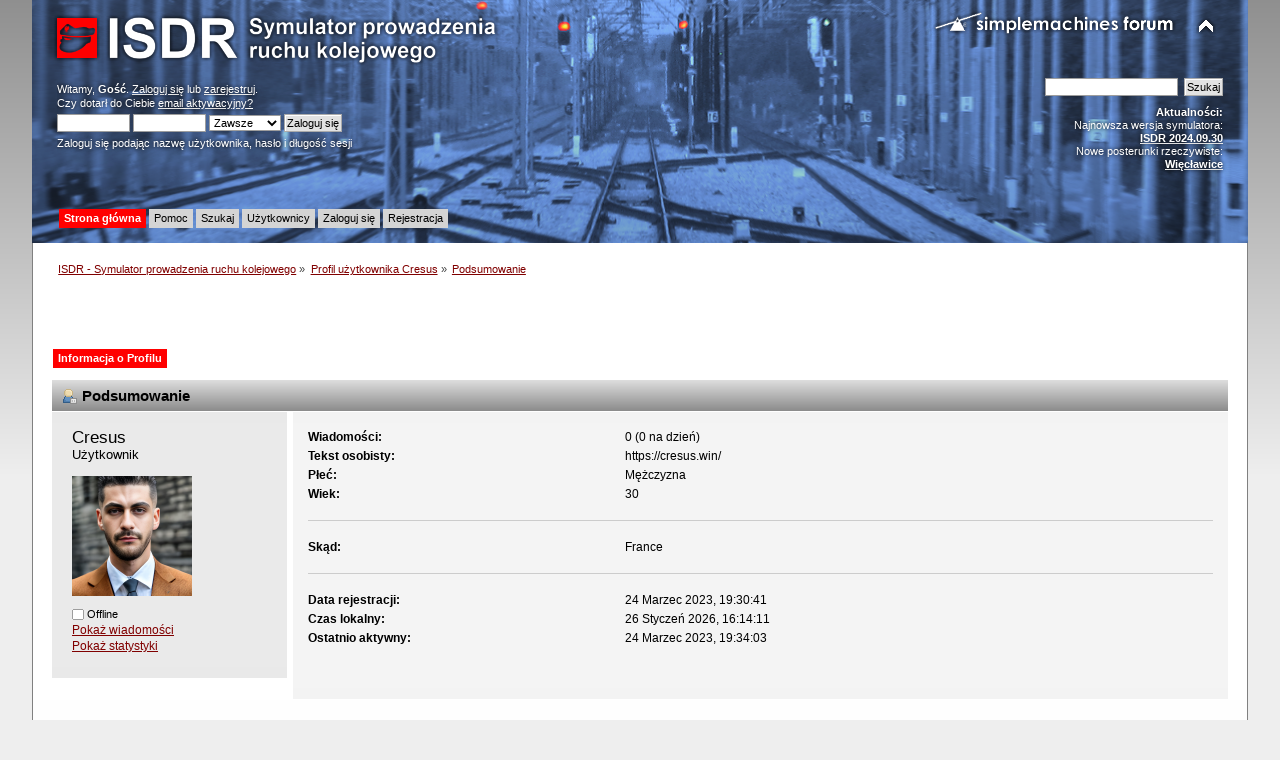

--- FILE ---
content_type: text/html; charset=UTF-8
request_url: https://isdr.pl/index.php?PHPSESSID=klug3nqmhsjg9ttg5trsah0mfi&action=profile;u=13672
body_size: 3565
content:
<!DOCTYPE html PUBLIC "-//W3C//DTD XHTML 1.0 Transitional//EN" "http://www.w3.org/TR/xhtml1/DTD/xhtml1-transitional.dtd">
<html xmlns="http://www.w3.org/1999/xhtml">
<head>
	<link rel="stylesheet" type="text/css" href="https://isdr.pl/Themes/ISDR/css/index.css?fin20" />
	<link rel="stylesheet" type="text/css" href="https://isdr.pl/Themes/default/css/webkit.css" />
	<script type="text/javascript" src="https://isdr.pl/Themes/default/scripts/script.js?fin20"></script>
	<script type="text/javascript" src="https://isdr.pl/Themes/ISDR/scripts/theme.js?fin20"></script>
	<script type="text/javascript"><!-- // --><![CDATA[
		var smf_theme_url = "https://isdr.pl/Themes/ISDR";
		var smf_default_theme_url = "https://isdr.pl/Themes/default";
		var smf_images_url = "https://isdr.pl/Themes/ISDR/images";
		var smf_scripturl = "https://isdr.pl/index.php?PHPSESSID=klug3nqmhsjg9ttg5trsah0mfi&amp;";
		var smf_iso_case_folding = false;
		var smf_charset = "UTF-8";
		var ajax_notification_text = "Ładowanie...";
		var ajax_notification_cancel_text = "Anuluj";
	// ]]></script>
	<meta http-equiv="Content-Type" content="text/html; charset=UTF-8" />
	<meta name="description" content="Profil użytkownika Cresus" />
	<meta name="keywords" content="isdr symulator pulpit kostkowy sterowanie ruchem kolejowym e1 dyżurny ruchu kolej pkp przekaźniki msts trainz maszyna eu07 et22" />
	<title>Profil użytkownika Cresus</title>
	<link rel="canonical" href="https://isdr.pl/index.php?action=profile;u=13672" / style="color: ;">
	<link rel="help" href="https://isdr.pl/index.php?PHPSESSID=klug3nqmhsjg9ttg5trsah0mfi&amp;action=help" />
	<link rel="search" href="https://isdr.pl/index.php?PHPSESSID=klug3nqmhsjg9ttg5trsah0mfi&amp;action=search" />
	<link rel="contents" href="https://isdr.pl/index.php?PHPSESSID=klug3nqmhsjg9ttg5trsah0mfi&amp;" />
	<link rel="alternate" type="application/rss+xml" title="ISDR - Symulator prowadzenia ruchu kolejowego - RSS" href="https://isdr.pl/index.php?PHPSESSID=klug3nqmhsjg9ttg5trsah0mfi&amp;type=rss;action=.xml" />
</head>
<body>
<div id="wrapper" style="width: 95%">
	<div id="header"><div class="frame">
		<div id="top_section">
			<h1 class="forumtitle">
				<a href="https://isdr.pl/index.php?PHPSESSID=klug3nqmhsjg9ttg5trsah0mfi&amp;"><img src="https://isdr.pl/Themes/ISDR/images/isdrlogo.png" alt="ISDR - Symulator prowadzenia ruchu kolejowego" /></a>
			</h1>
			<img id="upshrink" src="https://isdr.pl/Themes/ISDR/images/upshrink.png" alt="*" title="Zmniejsz lub zwiększ nagłówek." style="display: none;" />
			<img id="smflogo" src="https://isdr.pl/Themes/ISDR/images/smflogo.png" alt="Simple Machines Forum" title="Simple Machines Forum" />
		</div>
		<div id="upper_section" class="middletext">
			<div class="user">
				<script type="text/javascript" src="https://isdr.pl/Themes/default/scripts/sha1.js"></script>
				<form id="guest_form" action="https://isdr.pl/index.php?PHPSESSID=klug3nqmhsjg9ttg5trsah0mfi&amp;action=login2" method="post" accept-charset="UTF-8"  onsubmit="hashLoginPassword(this, 'e12e88b4172228c9cf830a6fe6cdf723');">
					<div class="info">Witamy, <strong>Gość</strong>. <a href="https://isdr.pl/index.php?PHPSESSID=klug3nqmhsjg9ttg5trsah0mfi&amp;action=login">Zaloguj się</a> lub <a href="https://isdr.pl/index.php?PHPSESSID=klug3nqmhsjg9ttg5trsah0mfi&amp;action=register">zarejestruj</a>.<br />Czy dotarł do Ciebie <a href="https://isdr.pl/index.php?PHPSESSID=klug3nqmhsjg9ttg5trsah0mfi&amp;action=activate">email aktywacyjny?</a></div>
					<input type="text" name="user" size="10" class="input_text" />
					<input type="password" name="passwrd" size="10" class="input_password" />
					<select name="cookielength">
						<option value="60">1 Godzina</option>
						<option value="1440">1 Dzień</option>
						<option value="10080">1 Tydzień</option>
						<option value="43200">1 Miesiąc</option>
						<option value="-1" selected="selected">Zawsze</option>
					</select>
					<input type="submit" value="Zaloguj się" class="button_submit" /><br />
					<div class="info">Zaloguj się podając nazwę użytkownika, hasło i długość sesji</div>
<input type="hidden" name="hash_passwrd" value="" /><input type="hidden" name="bae4d5e9c6" value="e12e88b4172228c9cf830a6fe6cdf723" />
				</form>
			</div>
			<div class="news normaltext">
				<form id="search_form" action="https://isdr.pl/index.php?PHPSESSID=klug3nqmhsjg9ttg5trsah0mfi&amp;action=search2" method="post" accept-charset="UTF-8">
					<input type="text" name="search" value="" class="input_text" />&nbsp;
					<input type="submit" name="submit" value="Szukaj" class="button_submit" />
					<input type="hidden" name="advanced" value="0" /></form>
				<h2>Aktualności: </h2>
				<p>Najnowsza wersja symulatora:<br /><a href="http://www.symulator.isdr.pl/download.php" class="bbc_link" target="_blank"><strong>ISDR 2024.09.30</strong></a><br />Nowe posterunki rzeczywiste:<br /><a href="http://www.symulator.isdr.pl/download.php" class="bbc_link" target="_blank"><strong>Więcławice</strong></a></p>
			</div>
		</div>
		<br class="clear" />
		<script type="text/javascript"><!-- // --><![CDATA[
			var oMainHeaderToggle = new smc_Toggle({
				bToggleEnabled: true,
				bCurrentlyCollapsed: false,
				aSwappableContainers: [
					'upper_section'
				],
				aSwapImages: [
					{
						sId: 'upshrink',
						srcExpanded: smf_images_url + '/upshrink.png',
						altExpanded: 'Zmniejsz lub zwiększ nagłówek.',
						srcCollapsed: smf_images_url + '/upshrink2.png',
						altCollapsed: 'Zmniejsz lub zwiększ nagłówek.'
					}
				],
				oThemeOptions: {
					bUseThemeSettings: false,
					sOptionName: 'collapse_header',
					sSessionVar: 'bae4d5e9c6',
					sSessionId: 'e12e88b4172228c9cf830a6fe6cdf723'
				},
				oCookieOptions: {
					bUseCookie: true,
					sCookieName: 'upshrink'
				}
			});
		// ]]></script>
		<div id="main_menu">
			<ul class="dropmenu" id="menu_nav">
				<li id="button_home">
					<a class="active firstlevel" href="https://isdr.pl/index.php?PHPSESSID=klug3nqmhsjg9ttg5trsah0mfi&amp;">
						<span class="last firstlevel">Strona główna</span>
					</a>
				</li>
				<li id="button_help">
					<a class="firstlevel" href="https://isdr.pl/index.php?PHPSESSID=klug3nqmhsjg9ttg5trsah0mfi&amp;action=help">
						<span class="firstlevel">Pomoc</span>
					</a>
				</li>
				<li id="button_search">
					<a class="firstlevel" href="https://isdr.pl/index.php?PHPSESSID=klug3nqmhsjg9ttg5trsah0mfi&amp;action=search">
						<span class="firstlevel">Szukaj</span>
					</a>
				</li>
				<li id="button_mlist">
					<a class="firstlevel" href="https://isdr.pl/index.php?PHPSESSID=klug3nqmhsjg9ttg5trsah0mfi&amp;action=mlist">
						<span class="firstlevel">Użytkownicy</span>
					</a>
					<ul>
						<li>
							<a href="https://isdr.pl/index.php?PHPSESSID=klug3nqmhsjg9ttg5trsah0mfi&amp;action=mlist">
								<span>Widok listy użytkowników</span>
							</a>
						</li>
						<li>
							<a href="https://isdr.pl/index.php?PHPSESSID=klug3nqmhsjg9ttg5trsah0mfi&amp;action=mlist;sa=search">
								<span class="last">Szukaj użytkowników</span>
							</a>
						</li>
					</ul>
				</li>
				<li id="button_login">
					<a class="firstlevel" href="https://isdr.pl/index.php?PHPSESSID=klug3nqmhsjg9ttg5trsah0mfi&amp;action=login">
						<span class="firstlevel">Zaloguj się</span>
					</a>
				</li>
				<li id="button_register">
					<a class="firstlevel" href="https://isdr.pl/index.php?PHPSESSID=klug3nqmhsjg9ttg5trsah0mfi&amp;action=register">
						<span class="last firstlevel">Rejestracja</span>
					</a>
				</li>
			</ul>
		</div>
		<br class="clear" />
	</div></div>
	<div id="content_section"><div class="frame">
		<div id="main_content_section">
	<div class="navigate_section">
		<ul>
			<li>
				<a href="https://isdr.pl/index.php?PHPSESSID=klug3nqmhsjg9ttg5trsah0mfi&amp;"><span>ISDR - Symulator prowadzenia ruchu kolejowego</span></a> &#187;
			</li>
			<li>
				<a href="https://isdr.pl/index.php?PHPSESSID=klug3nqmhsjg9ttg5trsah0mfi&amp;action=profile;u=13672" style="color: ;"><span>Profil użytkownika Cresus</span></a> &#187;
			</li>
			<li class="last">
				<a href="https://isdr.pl/index.php?PHPSESSID=klug3nqmhsjg9ttg5trsah0mfi&amp;action=profile;u=13672;area=summary"><span>Podsumowanie</span></a>
			</li>
		</ul>
	</div><script async src="http://pagead2.googlesyndication.com/pagead/js/adsbygoogle.js"></script>
<!-- lisek - srednia mala -->
<ins class="adsbygoogle"
     style="display:inline-block;width:468px;height:60px"
     data-ad-client="ca-pub-6304015740494774"
     data-ad-slot="2190710040"></ins>
<script>
(adsbygoogle = window.adsbygoogle || []).push({});
</script>
<div id="admin_menu">
	<ul class="dropmenu" id="dropdown_menu_1">
			<li><a class="active firstlevel" href="#"><span class="firstlevel">Informacja o Profilu</span></a>
				<ul>
					<li>
						<a class="chosen" href="https://isdr.pl/index.php?PHPSESSID=klug3nqmhsjg9ttg5trsah0mfi&amp;action=profile;area=summary;u=13672"><span>Podsumowanie</span></a>
					</li>
					<li>
						<a href="https://isdr.pl/index.php?PHPSESSID=klug3nqmhsjg9ttg5trsah0mfi&amp;action=profile;area=statistics;u=13672"><span>Pokaż statystyki</span></a>
					</li>
					<li>
						<a href="https://isdr.pl/index.php?PHPSESSID=klug3nqmhsjg9ttg5trsah0mfi&amp;action=profile;area=showposts;u=13672"><span>Pokaż wiadomości...</span></a>
						<ul>
							<li>
								<a href="https://isdr.pl/index.php?PHPSESSID=klug3nqmhsjg9ttg5trsah0mfi&amp;action=profile;area=showposts;sa=messages;u=13672"><span>Wiadomości</span></a>
							</li>
							<li>
								<a href="https://isdr.pl/index.php?PHPSESSID=klug3nqmhsjg9ttg5trsah0mfi&amp;action=profile;area=showposts;sa=topics;u=13672"><span>Pokaż wątki</span></a>
							</li>
							<li>
								<a href="https://isdr.pl/index.php?PHPSESSID=klug3nqmhsjg9ttg5trsah0mfi&amp;action=profile;area=showposts;sa=attach;u=13672"><span>Pokaż załączniki</span></a>
							</li>
						</ul>
					</li>
				</ul>
			</li>
	</ul>
</div>
<div id="admin_content">
	<script type="text/javascript" src="https://isdr.pl/Themes/default/scripts/profile.js"></script>
	<script type="text/javascript"><!-- // --><![CDATA[
		disableAutoComplete();
	// ]]></script>
<div id="profileview" class="flow_auto">
	<div class="cat_bar">
		<h3 class="catbg">
			<span class="ie6_header floatleft"><img src="https://isdr.pl/Themes/ISDR/images/icons/profile_sm.gif" alt="" class="icon" />Podsumowanie</span>
		</h3>
	</div>
	<div id="basicinfo">
		<div class="windowbg">
			<span class="topslice"><span></span></span>
			<div class="content flow_auto">
				<div class="username"><h4>Cresus <span class="position">Użytkownik</span></h4></div>
				<img class="avatar" src="https://isdr.pl/index.php?PHPSESSID=klug3nqmhsjg9ttg5trsah0mfi&amp;action=dlattach;attach=2349;type=avatar" alt="" />
				<ul class="reset">
				
				
				
				
			</ul>
			<span id="userstatus"><img src="https://isdr.pl/Themes/ISDR/images/useroff.gif" alt="Offline" align="middle" /><span class="smalltext"> Offline</span>
				</span>
				<p id="infolinks">
					<a href="https://isdr.pl/index.php?PHPSESSID=klug3nqmhsjg9ttg5trsah0mfi&amp;action=profile;area=showposts;u=13672">Pokaż wiadomości</a><br />
					<a href="https://isdr.pl/index.php?PHPSESSID=klug3nqmhsjg9ttg5trsah0mfi&amp;action=profile;area=statistics;u=13672">Pokaż statystyki</a>
				</p>
			</div>
			<span class="botslice"><span></span></span>
		</div>
	</div>
	<div id="detailedinfo">
		<div class="windowbg2">
			<span class="topslice"><span></span></span>
			<div class="content">
				<dl>
					<dt>Wiadomości: </dt>
					<dd>0 (0 na dzień)</dd>
					<dt>Tekst osobisty: </dt>
					<dd>https://cresus.win/</dd>
					<dt>Płeć: </dt>
					<dd>Mężczyzna</dd>
					<dt>Wiek:</dt>
					<dd>30</dd>
				</dl>
				<dl>
					<dt>Skąd:</dt>
					<dd>France</dd>
				</dl>
				<dl class="noborder">
					<dt>Data rejestracji: </dt>
					<dd>24 Marzec 2023, 19:30:41</dd>
					<dt>Czas lokalny:</dt>
					<dd>26 Styczeń 2026, 16:14:11</dd>
					<dt>Ostatnio aktywny: </dt>
					<dd>24 Marzec 2023, 19:34:03</dd>
				</dl>
			</div>
			<span class="botslice"><span></span></span>
		</div>
	</div>
<div class="clear"></div>
</div>
</div>
		</div>
	</div></div>
	<div id="footer_section"><div class="frame">
		<ul class="reset">
			<li class="copyright">
			<span class="smalltext" style="display: inline; visibility: visible; font-family: Verdana, Arial, sans-serif;"><a href="http://www.simplemachines.org/" title="Simple Machines Forum" target="_blank" class="new_win">Powered by SMF 2.0.14</a> | <a href="http://www.simplemachines.org/about/copyright.php" title="Free Forum Software" target="_blank" class="new_win">SMF &copy; 2006&ndash;2010, Simple Machines LLC</a><br /><span class="smalltext"><a href="http://www.smfads.com" target="_blank">SMFAds</a> for <a href="http://www.createaforum.com" title="Forum Hosting">Free Forums</a></span>
			</span></li>
			<li><a id="button_xhtml" href="http://validator.w3.org/check?uri=referer" target="_blank" class="new_win" title="Prawidłowy XHTML 1.0!"><span>XTML</span></a></li>
			<li><a id="button_rss" href="https://isdr.pl/index.php?PHPSESSID=klug3nqmhsjg9ttg5trsah0mfi&amp;action=.xml;type=rss" class="new_win"><span>RSS</span></a></li>
			<li class="last"><a id="button_wap2" href="https://isdr.pl/index.php?PHPSESSID=klug3nqmhsjg9ttg5trsah0mfi&amp;wap2" class="new_win"><span>WAP2</span></a></li>
		</ul>
		<p>Strona wygenerowana w 0.03 sekund z 28 zapytaniami.</p>
	</div></div>
</div>
</body></html>